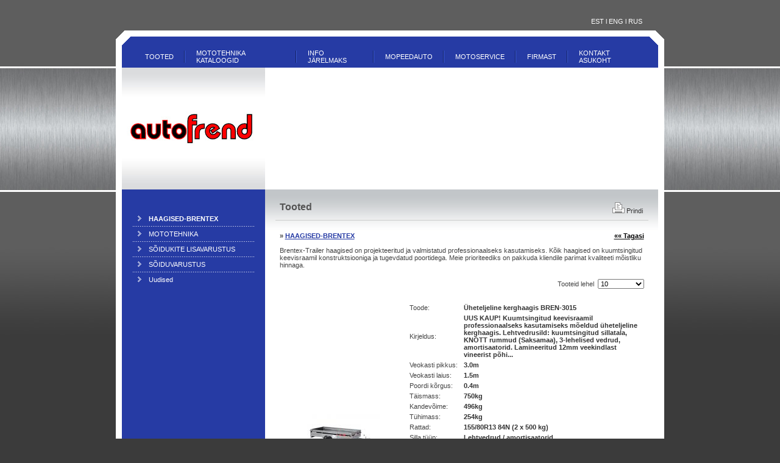

--- FILE ---
content_type: text/html; charset=ISO-8859-1
request_url: http://www.autofrend.ee/tooted/Brentex%20profihaagised,%20auto%20haagised,%20j%C3%A4relk%C3%A4ru
body_size: 5369
content:
        <html>
        <head>
        <title>HAAGISED-BRENTEX &raquo; Tooted &raquo; Autofrend OÜ</title>
        <meta http-equiv="Content-Type" content="text/html; charset=iso-8859-1">
<base href="//www.autofrend.ee/" /><meta name="Description" content="Autofrend OÜ" />
				<meta name="Keywords" content="Autofrend OÜ" />
				        <meta name="Author" content="HansaNet">
        <meta name="Keywords" content="">
		
        <link rel="stylesheet" href="style.css" type="text/css">
<style type="text/css">
img {border:0px;}
</style>
        <script language="JavaScript">
        		function aken(url,w,h){
        			var nam = url.substr(url.lastIndexOf("/") + 1);
        			nam = nam.substr(0, nam.indexOf("."));
        			nam = nam.replace(/\W+/g, '');
        			window.open(url, nam, 'scrollbars=no,status=no,resizable=no, width='+w+', height='+h+',screenX=10,screenY=10,top=10,left=10');
        		}
        		function aken2(url,w,h){
        			var nam = url.substr(url.lastIndexOf("/") + 1);
        			nam = nam.substr(0, nam.indexOf("."));
        			nam = nam.replace(/\W+/g, '');
        			window.open(url, nam ,'scrollbars=yes,status=no,resizable=no, width='+w+', height='+h+',screenX=10,screenY=10,top=10,left=10');
        		}
        //-->
        </script>
        <style type="text/css">
<!--
.style10 {font-weight: bold}
.style13 {font-weight: bold}
.style17 {font-weight: bold}
-->
        </style><style type="text/css">
<!--
body {
	margin-left: 0px;
	margin-top: 0px;
	margin-right: 0px;
	margin-bottom: 0px;
	background: url(img/taust.jpg) #3b3b3b repeat-x 0px 0px;
}
-->
</style>
<script src="Scripts/AC_RunActiveContent.js" type="text/javascript"></script>
        </head>
      <body>
<table width="900" border="0" align="center" cellpadding="0" cellspacing="0">
  
  <tr>
    <td height="50" valign="bottom"><table width="845" border="0" align="center" cellpadding="9" cellspacing="0">
      <tr>
        <td class="valge"><div align="right"><a class="valge" href="/index.php?page=58">EST</a> l <a class="valge" href="/ENG">ENG</a> l <a class="valge" href="/index.php?page=74">RUS</a></div></td>
        </tr>
    </table>
   </td>
  </tr>
  <tr>
    <td><img src="img/top.gif" alt="Web2" width="900" height="25" /></td>
  </tr>
  
  <tr>
    <td bgcolor="#FFFFFF"><table width="880" border="0" align="center" cellpadding="0" cellspacing="0">
      <tr>
        <td height="36" background="img/menu_bg.jpg"><table width="92%" border="0" align="center" cellpadding="0" cellspacing="0">
          <tr>
            <td><table border="0" cellspacing="0" cellpadding="2">
              <tr>
                		<td><a href="/tooted" class="topmenu">Tooted</a></td>						<td width="29"><div align="center"><img src="img/menu.gif" alt="Web2" width="2" height="20"></div></td>
						<td><a href="/index.php?page=110" class="topmenu">MOTOTEHNIKA KATALOOGID</a></td>						<td width="29"><div align="center"><img src="img/menu.gif" alt="Web2" width="2" height="20"></div></td>
						<td><a href="/J&Auml;RELMAKS, UNO,LHV,SAARE KALUR, LAENUGA OST" class="topmenu">INFO        JÄRELMAKS</a></td>						<td width="29"><div align="center"><img src="img/menu.gif" alt="Web2" width="2" height="20"></div></td>
						<td><a href="/MOPEEDAUTO, MICROCAR, MGO, DUE" class="topmenu">MOPEEDAUTO</a></td>						<td width="29"><div align="center"><img src="img/menu.gif" alt="Web2" width="2" height="20"></div></td>
						<td><a href="/index.php?page=90" class="topmenu">Motoservice</a></td>						<td width="29"><div align="center"><img src="img/menu.gif" alt="Web2" width="2" height="20"></div></td>
						<td><a href="/index.php?page=64" class="topmenu">Firmast</a></td>						<td width="29"><div align="center"><img src="img/menu.gif" alt="Web2" width="2" height="20"></div></td>
						<td><a href="/index.php?page=85" class="topmenu">Kontakt ASUKOHT</a></td>			 </tr>
            </table></td>
          </tr>
        </table></td>
      </tr>
		      <tr>
        <td><table width="880" border="0" cellspacing="0" cellpadding="0">
          <tr>
            <td width="235"><img src="img/logo.jpg" alt="Web2" width="235" height="200" /></td>
            <td width="645"><script type="text/javascript">
AC_FL_RunContent( 'codebase','http://download.macromedia.com/pub/shockwave/cabs/flash/swflash.cab#version=9,0,28,0','width','645','height','200','title','Web2','src','img/flash','quality','high','pluginspage','http://www.adobe.com/shockwave/download/download.cgi?P1_Prod_Version=ShockwaveFlash','movie','img/flash' ); //end AC code
</script><noscript><object classid="clsid:D27CDB6E-AE6D-11cf-96B8-444553540000" codebase="http://download.macromedia.com/pub/shockwave/cabs/flash/swflash.cab#version=9,0,28,0" width="645" height="200" title="Web2">
              <param name="movie" value="img/flash.swf">
              <param name="quality" value="high">
              <embed src="img/flash.swf" quality="high" pluginspage="http://www.adobe.com/shockwave/download/download.cgi?P1_Prod_Version=ShockwaveFlash" type="application/x-shockwave-flash" width="645" height="200"></embed>
            </object></noscript></td>
          </tr>
        </table></td>
      </tr>
      
      <tr>
        <td><table width="880" border="0" cellspacing="0" cellpadding="0">
          <tr>
            <td width="235" valign="top" background="img/almmenu.gif"><table width="100%" border="0" cellspacing="0" cellpadding="0">
                            <tr>
                <td height="25">&nbsp;</td>
              </tr>
			  
              <tr>
                <td>		<br>
                  <table width="200" border="0" align="center" cellpadding="1" cellspacing="0">
                 
		<tr>
                    <td><table width="100%" border="0" cellspacing="0" cellpadding="4">
                      <tr>
                        <td width="11%"><img src="img/pointer1.gif" alt="Web2" width="14" height="11"></td>
                        <td width="89%"><a href="/tooted/Brentex profihaagised, auto haagised, j&auml;relk&auml;ru" class="menu1"><b>HAAGISED-BRENTEX</b></a></td>
                      </tr>
                    </table></td>
                  </tr>
         
			<tr>
                    <td><img src="img/punktiir.gif" alt="Web2" width="199" height="1"></td>
                  </tr><tr>
                    <td><table width="100%" border="0" cellspacing="0" cellpadding="4">
                      <tr>
                        <td width="11%"><img src="img/pointer1.gif" alt="Web2" width="14" height="11"></td>
                        <td width="89%"><a href="/index.php?group_id=16&page=68" class="menu1">MOTOTEHNIKA</a></td>
                      </tr>
                    </table></td>
                  </tr>
         
			<tr>
                    <td><img src="img/punktiir.gif" alt="Web2" width="199" height="1"></td>
                  </tr><tr>
                    <td><table width="100%" border="0" cellspacing="0" cellpadding="4">
                      <tr>
                        <td width="11%"><img src="img/pointer1.gif" alt="Web2" width="14" height="11"></td>
                        <td width="89%"><a href="/index.php?group_id=13&page=68" class="menu1">SÕIDUKITE LISAVARUSTUS</a></td>
                      </tr>
                    </table></td>
                  </tr>
         
			<tr>
                    <td><img src="img/punktiir.gif" alt="Web2" width="199" height="1"></td>
                  </tr><tr>
                    <td><table width="100%" border="0" cellspacing="0" cellpadding="4">
                      <tr>
                        <td width="11%"><img src="img/pointer1.gif" alt="Web2" width="14" height="11"></td>
                        <td width="89%"><a href="/index.php?group_id=101&page=68" class="menu1">SÕIDUVARUSTUS</a></td>
                      </tr>
                    </table></td>
                  </tr>
         
			 </table>                  <table width="200" border="0" align="center" cellpadding="1" cellspacing="0">
                 
		<tr>
                    <td><img src="img/punktiir.gif" alt="Web2" width="199" height="1"></td>
                  </tr><tr>
                    <td><table width="100%" border="0" cellspacing="0" cellpadding="4">
                      <tr>
                        <td width="11%"><img src="img/pointer1.gif" alt="Web2" width="14" height="11"></td>
                        <td width="89%"><a href="/autofrend,uudised,aku,mopeedauto,j&auml;relmaks,saarekalur,swedbank,metsaveok&auml;ru,atv,roller,mopeed,kasutatudtehnika,hiina,aprilia,unoj&auml;relmaks,rehvid,kampaania,cfmoto,s&otilde;iduriided,kiiver,krossikas,varuosad,tellimine" class="menu1">Uudised</a></td>
                      </tr>
                    </table></td>
                  </tr>
         
			 </table>				  </td>
              </tr>
            </table>
             
              <table width="200" border="0" align="center" cellpadding="0" cellspacing="0">
                <tr>
                  <td><div align="center" style="width:180px;overflow-x:hidden;"></div><br /></td>
                </tr>
              </table></td>
            <td width="645" valign="top" class="body"><table width="612" border="0" align="center" cellpadding="0" cellspacing="0">
              <tr>
                <td>&nbsp;</td>
              </tr>
              <tr>
                <td class="line"><table width="100%" border="0" cellspacing="0" cellpadding="7">
                  <tr>
                    <td><h1>Tooted</h1></td>
                    <td><table border="0" align="right" cellpadding="2" cellspacing="0">
                      <tr>
                        <td><a href="/index.php?alias=tooted%252FBrentex%2Bprofihaagised%252C%2Bauto%2Bhaagised%252C%2Bj%25C3%25A4relk%25C3%25A4ru&page=68&group_id=21&%252Ftooted%252FBrentex%2Bprofihaagised%252C%2Bauto%2Bhaagised%252C%2Bj%25C3%25A4relk%25C3%25A4ru=&print=1&action=tooted%252FBrentex%2Bprofihaagised%252C%2Bauto%2Bhaagised%252C%2Bj%25C3%25A4relk%25C3%25A4ru" class="links"><img src="img/icon_print.gif" alt="Print" width="20" height="18" border="0" /> Prindi</a></td>
                                              </tr>
                    </table></td>
                  </tr>
                </table></td>
              </tr>
              <tr>
                <td><table width="100%" border="0" cellspacing="0" cellpadding="7">
                  <tr>
                    <td>			<table width="100%" border="0" cellspacing="0" cellpadding="0">
              <tr>
                <td colspan="2" align="left" valign="middle">&nbsp;</td>
              </tr>
              <tr>
                <td align="left" valign="middle"><strong>&raquo; <a href="/tooted/Brentex profihaagised, auto haagised, j&auml;relk&auml;ru">HAAGISED-BRENTEX</a></strong></td>
                <td align="right" valign="middle"><a style="color:#000000; font-weight:bold;" href="javascript:history.go(-1)">&laquo;&laquo;
                      Tagasi                </a></td>
              </tr>
              <tr>
                <td colspan="2" align="left" valign="middle">&nbsp;</td>
              </tr>
            </table>
					<table width="100%" border="0" align="center" cellpadding="4" cellspacing="0">
		</table>
					Brentex-Trailer haagised on projekteeritud ja valmistatud professionaalseks kasutamiseks. Kõik haagised on kuumtsingitud keevisraamil konstruktsiooniga ja tugevdatud poortidega. Meie prioriteediks on pakkuda kliendile parimat kvaliteeti mõistliku hinnaga.			<table width="100%" border="0" cellpadding="4" cellspacing="0">
						</table>
		</p>
				<table border="0" cellspacing="0" cellpadding="0" width="100%">
			<tr><td height="6"></td></tr>
		</table>
					      <table border="0" cellspacing="0" width="100%" cellpadding="0" style="margin-bottom:10px;">
        <tr>
          						<td nowrap=1 align=right>Tooteid lehel&nbsp;&nbsp;<select style="font-size:11px;width:auto;" onchange="location.replace('/index.php?alias=tooted%2FBrentex+profihaagised%2C+auto+haagised%2C+j%C3%A4relk%C3%A4ru&page=68&group_id=21&%2Ftooted%2FBrentex+profihaagised%2C+auto+haagised%2C+j%C3%A4relk%C3%A4ru=&k='+this.value)">
				<option value="10">10</option>
				<option value="20" >20</option>
				<option value="50" >50</option>
				<option value="all" >Kõik tooted</option>
			</select></td>          </tr>
        </table>
        <br>                <table width="100%" border="0" cellspacing="0" cellpadding="0">
                    <tr valign="top">
                      </td>
                      <td width="35%" valign="middle"><div align="center">
							 <a href="/tooted/Brentex profihaagised, auto haagised, j&auml;relk&auml;ru/&Uuml;heteljeline kerghaagis BREN-3015-1, Kuumtsingitud keevisraamil professionaalseks kasutamiseks m&otilde;eldud &uuml;heteljeline kerghaagis."><img src="public/product/small/Metall_BREN-3015-1-750_uuendatud%281717152445%29.jpg" border="0"></a><br>							 </div>
                      </td>
                      <td width="65%">
		                <table width="100%" border="0" cellspacing="1" cellpadding="2">
							                           <tr  class=toode3>
                            <td width="23%">Toode:</td>
                            <td  class=toode2><a class=menu2>Üheteljeline kerghaagis BREN-3015                            &nbsp;</a></td>
                          </tr>
							                           <tr  class="toode3">
                            <td width="23%">Kirjeldus:</td>
                            <td  class=toode2><a class=menu2>UUS KAUP! Kuumtsingitud keevisraamil professionaalseks kasutamiseks mõeldud üheteljeline kerghaagis. Lehtvedrusild: kuumtsingitud sillatala, KNOTT rummud (Saksamaa), 3-lehelised vedrud, amortisaatorid. Lamineeritud 12mm veekindlast vineerist põhi...                            &nbsp;</a></td>
                          </tr>
							 

                          <tr  class="toode3">
                            <td width="23%">Veokasti pikkus:</td>
                            <td  class="toode2"><a class=menu2>3.0m                            &nbsp;</a></td>
                          </tr>
                 						                          <tr  class="toode3">
                            <td width="23%">Veokasti laius:</td>
                            <td  class="toode2"><a class=menu2>1.5m                            &nbsp;</a></td>
                          </tr>
                 						                          <tr  class="toode3">
                            <td width="23%">Poordi kõrgus:</td>
                            <td  class="toode2"><a class=menu2>0.4m                            &nbsp;</a></td>
                          </tr>
                 						                          <tr  class="toode3">
                            <td width="23%">Täismass:</td>
                            <td  class="toode2"><a class=menu2>750kg                            &nbsp;</a></td>
                          </tr>
                 						                          <tr  class="toode3">
                            <td width="23%">Kandevõime:</td>
                            <td  class="toode2"><a class=menu2>496kg                            &nbsp;</a></td>
                          </tr>
                 						                          <tr  class="toode3">
                            <td width="23%">Tühimass:</td>
                            <td  class="toode2"><a class=menu2>254kg                            &nbsp;</a></td>
                          </tr>
                 						                          <tr  class="toode3">
                            <td width="23%">Rattad:</td>
                            <td  class="toode2"><a class=menu2>155/80R13 84N (2 x 500 kg)                            &nbsp;</a></td>
                          </tr>
                 						                          <tr  class="toode3">
                            <td width="23%">Silla tüüp:</td>
                            <td  class="toode2"><a class=menu2>Lehtvedrud / amortisaatorid                            &nbsp;</a></td>
                          </tr>
                 						                          <tr  class="toode3">
                            <td width="23%">Laoseis:</td>
                            <td  class="toode2"><a class=menu2>HAAGIS ON KOHAPEAL OLEMAS!                            &nbsp;</a></td>
                          </tr>
                 						                          <tr  class="toode3">
                            <td width="23%">Liising:</td>
                            <td  class="toode2"><a class=menu2>Tutvu teenuse tingimustega kaupmehe klienditeenindaja juures, vajadusel konsulteeri asjatundjaga                            &nbsp;</a></td>
                          </tr>
                 						                          <tr  class="toode3">
                            <td width="23%">HInd:</td>
                            <td  class="toode2"><a class=menu2>1560                            &nbsp;</a></td>
                          </tr>
                 						                          <tr  class="toode3">
                            <td width="23%">SoodushInd:</td>
                            <td  class="toode2"><a class=menu2>1480                            &nbsp;</a></td>
                          </tr>
                 						                          <tr  class="toode3">
                            <td width="23%">Haagisega kokku sobiv lisavarustus:</td>
                            <td  class="toode2"><a class=menu2><a target='_blank' href="https://brentex.ee/haagis/kerghaagis-bren-3015n">https://brentex.ee/haagis/kerghaagis-bren-3015n</a>                            &nbsp;</a></td>
                          </tr>
                 						                          <tr  class="toode3">
                            <td width="23%">Kallutatav:</td>
                            <td  class="toode2"><a class=menu2>JAH                            &nbsp;</a></td>
                          </tr>
                 						                          <tr  class="toode3">
                            <td width="23%">Haagise pikkus:</td>
                            <td  class="toode2"><a class=menu2>3.0                            &nbsp;</a></td>
                          </tr>
                 						                          <tr  class="toode3">
                            <td width="23%">Haagise laius:</td>
                            <td  class="toode2"><a class=menu2>1.5                            &nbsp;</a></td>
                          </tr>
                 						                          <tr  class=toode3>
                            <td colspan="2"><a class=menu2 href="/tooted/Brentex profihaagised, auto haagised, j&auml;relk&auml;ru/&Uuml;heteljeline kerghaagis BREN-3015-1, Kuumtsingitud keevisraamil professionaalseks kasutamiseks m&otilde;eldud &uuml;heteljeline kerghaagis."><b>Uuri lähemalt...</b></a></td>
									                           </tr>
								                        </table>
                    </tr>
               </table>
					<br>
				                <table width="100%" border="0" cellspacing="0" cellpadding="0">
                    <tr valign="top">
                      </td>
                      <td width="35%" valign="middle"><div align="center">
							 <a href="/tooted/Brentex profihaagised, auto haagised, j&auml;relk&auml;ru/BREN-3015-1 komplekt plastikkaanega ja tugirattaga (ERIHIND) KEEVISRAAMIL HAAGISED BRENTEX"><img src="public/product/small/Metall_BREN-3015-1-750-KMPL_HALL_uuendatud%281717157081%29.jpg" border="0"></a><br>							 </div>
                      </td>
                      <td width="65%">
		                <table width="100%" border="0" cellspacing="1" cellpadding="2">
							                           <tr  class=toode3>
                            <td width="23%">Toode:</td>
                            <td  class=toode2><a class=menu2>Üheteljeline kerghaagis BREN-3015-1 komplekt halli plastkaanega ja tugirattaga (ERIHIND)                            &nbsp;</a></td>
                          </tr>
							 

                          <tr  class="toode3">
                            <td width="23%">Veokasti pikkus:</td>
                            <td  class="toode2"><a class=menu2>3.0m                            &nbsp;</a></td>
                          </tr>
                 						                          <tr  class="toode3">
                            <td width="23%">Veokasti laius:</td>
                            <td  class="toode2"><a class=menu2>1.5m                            &nbsp;</a></td>
                          </tr>
                 						                          <tr  class="toode3">
                            <td width="23%">Poordi kõrgus:</td>
                            <td  class="toode2"><a class=menu2>0,4m                            &nbsp;</a></td>
                          </tr>
                 						                          <tr  class="toode3">
                            <td width="23%">Kandevõime:</td>
                            <td  class="toode2"><a class=menu2>510kg                            &nbsp;</a></td>
                          </tr>
                 						                          <tr  class="toode3">
                            <td width="23%">Tühimass:</td>
                            <td  class="toode2"><a class=menu2>254kg                            &nbsp;</a></td>
                          </tr>
                 						                          <tr  class="toode3">
                            <td width="23%">Rattad:</td>
                            <td  class="toode2"><a class=menu2>155/80R13 84N (2 x 500 kg)                            &nbsp;</a></td>
                          </tr>
                 						                          <tr  class="toode3">
                            <td width="23%">Silla tüüp:</td>
                            <td  class="toode2"><a class=menu2>Lehtvedrud / amortisaatorid                            &nbsp;</a></td>
                          </tr>
                 						                          <tr  class="toode3">
                            <td width="23%">Laoseis:</td>
                            <td  class="toode2"><a class=menu2>HAAGIS ON KOHAPEAL OLEMAS!                            &nbsp;</a></td>
                          </tr>
                 						                          <tr  class="toode3">
                            <td width="23%">Liising:</td>
                            <td  class="toode2"><a class=menu2>Tutvu teenuse tingimustega kaupmehe klienditeenindaja juures, vajadusel konsulteeri asjatundjaga.                              &nbsp;</a></td>
                          </tr>
                 						                          <tr  class="toode3">
                            <td width="23%">HInd:</td>
                            <td  class="toode2"><a class=menu2>2359                            &nbsp;</a></td>
                          </tr>
                 						                          <tr  class="toode3">
                            <td width="23%">SoodushInd:</td>
                            <td  class="toode2"><a class=menu2>2100                            &nbsp;</a></td>
                          </tr>
                 						                          <tr  class="toode3">
                            <td width="23%">Haagisega kokku sobiv lisavarustus:</td>
                            <td  class="toode2"><a class=menu2><a target='_blank' href="https://brentex.ee/haagis/kerghaagis-bren-3015n-halli-plastkaanega">https://brentex.ee/haagis/kerghaagis-bren-3015n-halli-plastkaanega</a>                            &nbsp;</a></td>
                          </tr>
                 						                          <tr  class="toode3">
                            <td width="23%">LHV Järelmaks:</td>
                            <td  class="toode2"><a class=menu2>JAH                            &nbsp;</a></td>
                          </tr>
                 						                          <tr  class="toode3">
                            <td width="23%">Kallutatav:</td>
                            <td  class="toode2"><a class=menu2>JAH                            &nbsp;</a></td>
                          </tr>
                 						                          <tr  class=toode3>
                            <td colspan="2"><a class=menu2 href="/tooted/Brentex profihaagised, auto haagised, j&auml;relk&auml;ru/BREN-3015-1 komplekt plastikkaanega ja tugirattaga (ERIHIND) KEEVISRAAMIL HAAGISED BRENTEX"><b>Uuri lähemalt...</b></a></td>
									                           </tr>
								                        </table>
                    </tr>
               </table>
					<br>
				                <table width="100%" border="0" cellspacing="0" cellpadding="0">
                    <tr valign="top">
                      </td>
                      <td width="35%" valign="middle"><div align="center">
							 <a href="/tooted/Brentex profihaagised, auto haagised, j&auml;relk&auml;ru/&Uuml;heteljeline kerghaagis BREN-275H, brentex haagised, 2715"><img src="public/product/small/Metall_BREN-3015-1-750_uuendatud%281717152445%29.jpg" border="0"></a><br>							 </div>
                      </td>
                      <td width="65%">
		                <table width="100%" border="0" cellspacing="1" cellpadding="2">
							                           <tr  class=toode3>
                            <td width="23%">Toode:</td>
                            <td  class=toode2><a class=menu2>Üheteljeline kerghaagis BREN-2715                            &nbsp;</a></td>
                          </tr>
							                           <tr  class="toode3">
                            <td width="23%">Kirjeldus:</td>
                            <td  class=toode2><a class=menu2>Üheteljeline kuumtsingitud keevisraamil professionaalseks kasutamiseks mõeldud kerghaagis, lehtvedrusild 1000kg, 2x 3 lehelised vedrud, 2x amortisaatorid, lamineeritud 12mm veekindlast vineerist põhi, eemaldatavad (tugevdatud) otsaported, Aspöck elektrisü                            &nbsp;</a></td>
                          </tr>
							 

                          <tr  class="toode3">
                            <td width="23%">Veokasti pikkus:</td>
                            <td  class="toode2"><a class=menu2>2,75 m                            &nbsp;</a></td>
                          </tr>
                 						                          <tr  class="toode3">
                            <td width="23%">Veokasti laius:</td>
                            <td  class="toode2"><a class=menu2>1,5 m                            &nbsp;</a></td>
                          </tr>
                 						                          <tr  class="toode3">
                            <td width="23%">Poordi kõrgus:</td>
                            <td  class="toode2"><a class=menu2>0,4 m                            &nbsp;</a></td>
                          </tr>
                 						                          <tr  class="toode3">
                            <td width="23%">Täismass:</td>
                            <td  class="toode2"><a class=menu2>750 kg                            &nbsp;</a></td>
                          </tr>
                 						                          <tr  class="toode3">
                            <td width="23%">Kandevõime:</td>
                            <td  class="toode2"><a class=menu2>510 KG                            &nbsp;</a></td>
                          </tr>
                 						                          <tr  class="toode3">
                            <td width="23%">Tühimass:</td>
                            <td  class="toode2"><a class=menu2>240 kg                            &nbsp;</a></td>
                          </tr>
                 						                          <tr  class="toode3">
                            <td width="23%">Rattad:</td>
                            <td  class="toode2"><a class=menu2>155R13 84N (2 x 500 kg)                             &nbsp;</a></td>
                          </tr>
                 						                          <tr  class="toode3">
                            <td width="23%">Silla tüüp:</td>
                            <td  class="toode2"><a class=menu2>Lehtvedrud / amortisaatorid                             &nbsp;</a></td>
                          </tr>
                 						                          <tr  class="toode3">
                            <td width="23%">Laoseis:</td>
                            <td  class="toode2"><a class=menu2>HAAGIS ON KOHAPEAL OLEMAS!                            &nbsp;</a></td>
                          </tr>
                 						                          <tr  class="toode3">
                            <td width="23%">Liising:</td>
                            <td  class="toode2"><a class=menu2>Tutvu teenuse tingimustega kaupmehe klienditeenindaja juures, vajadusel konsulteeri asjatundjaga.                              &nbsp;</a></td>
                          </tr>
                 						                          <tr  class="toode3">
                            <td width="23%">HInd:</td>
                            <td  class="toode2"><a class=menu2>1450                            &nbsp;</a></td>
                          </tr>
                 						                          <tr  class="toode3">
                            <td width="23%">SoodushInd:</td>
                            <td  class="toode2"><a class=menu2>1390                            &nbsp;</a></td>
                          </tr>
                 						                          <tr  class="toode3">
                            <td width="23%">Haagisega kokku sobiv lisavarustus:</td>
                            <td  class="toode2"><a class=menu2><a target='_blank' href="https://brentex.ee/haagis/kerghaagis-bren-2715n">https://brentex.ee/haagis/kerghaagis-bren-2715n</a>                            &nbsp;</a></td>
                          </tr>
                 						                          <tr  class="toode3">
                            <td width="23%">Kallutatav:</td>
                            <td  class="toode2"><a class=menu2>JAH                            &nbsp;</a></td>
                          </tr>
                 						                          <tr  class=toode3>
                            <td colspan="2"><a class=menu2 href="/tooted/Brentex profihaagised, auto haagised, j&auml;relk&auml;ru/&Uuml;heteljeline kerghaagis BREN-275H, brentex haagised, 2715"><b>Uuri lähemalt...</b></a></td>
									                           </tr>
								                        </table>
                    </tr>
               </table>
					<br>
				                <table width="100%" border="0" cellspacing="0" cellpadding="0">
                    <tr valign="top">
                      </td>
                      <td width="35%" valign="middle"><div align="center">
							 <a href="/tooted/Brentex profihaagised, auto haagised, j&auml;relk&auml;ru/&Uuml;heteljeline kerghaagis BREN-3215 , BRENTEX"><img src="public/product/small/Metall_BREN-3015-1-750_uuendatud%281717152445%29.jpg" border="0"></a><br>							 </div>
                      </td>
                      <td width="65%">
		                <table width="100%" border="0" cellspacing="1" cellpadding="2">
							                           <tr  class=toode3>
                            <td width="23%">Toode:</td>
                            <td  class=toode2><a class=menu2>Üheteljeline kerghaagis BREN-3315N                            &nbsp;</a></td>
                          </tr>
							                           <tr  class="toode3">
                            <td width="23%">Kirjeldus:</td>
                            <td  class=toode2><a class=menu2>BREN-3215 on kuumtsingitud täiskeevisraamil, mis valmistatud tugevast S355 terasest. Haagise keevisraam ja tiisel on valmistatud 3mm paksusest terasest. Küljeported on tugevdatud nelikanttoruga, mis koos keevisraamiga loovad ülekoormusele ja paindele vast                            &nbsp;</a></td>
                          </tr>
							 

                          <tr  class="toode3">
                            <td width="23%">Poordi kõrgus:</td>
                            <td  class="toode2"><a class=menu2>0,40m                            &nbsp;</a></td>
                          </tr>
                 						                          <tr  class="toode3">
                            <td width="23%">Täismass:</td>
                            <td  class="toode2"><a class=menu2>750kg                            &nbsp;</a></td>
                          </tr>
                 						                          <tr  class="toode3">
                            <td width="23%">Kandevõime:</td>
                            <td  class="toode2"><a class=menu2>488kg                            &nbsp;</a></td>
                          </tr>
                 						                          <tr  class="toode3">
                            <td width="23%">Tühimass:</td>
                            <td  class="toode2"><a class=menu2>262kg                            &nbsp;</a></td>
                          </tr>
                 						                          <tr  class="toode3">
                            <td width="23%">Rattad:</td>
                            <td  class="toode2"><a class=menu2>155/80R13 84N (2 x 500 kg)                            &nbsp;</a></td>
                          </tr>
                 						                          <tr  class="toode3">
                            <td width="23%">Silla tüüp:</td>
                            <td  class="toode2"><a class=menu2>Lehtvedrud / amortisaatorid                            &nbsp;</a></td>
                          </tr>
                 						                          <tr  class="toode3">
                            <td width="23%">Laoseis:</td>
                            <td  class="toode2"><a class=menu2>MÜÜDUD! HAAGISE SAADAVUS JA TARNEAEG KOKKULEPPEL!                            &nbsp;</a></td>
                          </tr>
                 						                          <tr  class="toode3">
                            <td width="23%">Liising:</td>
                            <td  class="toode2"><a class=menu2>Teenust pakub LHV, BIGBANK Järelmaks ja AS Saare Kalur. Tutvu teenuse tingimustega kaupmehe klienditeenindaja juures, vajadusel konsulteeri asjatundjaga.                              &nbsp;</a></td>
                          </tr>
                 						                          <tr  class="toode3">
                            <td width="23%">HInd:</td>
                            <td  class="toode2"><a class=menu2>1645                            &nbsp;</a></td>
                          </tr>
                 						                          <tr  class="toode3">
                            <td width="23%">SoodushInd:</td>
                            <td  class="toode2"><a class=menu2>1550                            &nbsp;</a></td>
                          </tr>
                 						                          <tr  class="toode3">
                            <td width="23%">Haagisega kokku sobiv lisavarustus:</td>
                            <td  class="toode2"><a class=menu2><a target='_blank' href="https://brentex.ee/haagis/kerghaagis-bren-3315n">https://brentex.ee/haagis/kerghaagis-bren-3315n</a>                            &nbsp;</a></td>
                          </tr>
                 						                          <tr  class="toode3">
                            <td width="23%">Kallutatav:</td>
                            <td  class="toode2"><a class=menu2>JAH                            &nbsp;</a></td>
                          </tr>
                 						                          <tr  class="toode3">
                            <td width="23%">Haagise pikkus:</td>
                            <td  class="toode2"><a class=menu2>3,25m                            &nbsp;</a></td>
                          </tr>
                 						                          <tr  class="toode3">
                            <td width="23%">Haagise laius:</td>
                            <td  class="toode2"><a class=menu2>1,50m                            &nbsp;</a></td>
                          </tr>
                 						                          <tr  class=toode3>
                            <td colspan="2"><a class=menu2 href="/tooted/Brentex profihaagised, auto haagised, j&auml;relk&auml;ru/&Uuml;heteljeline kerghaagis BREN-3215 , BRENTEX"><b>Uuri lähemalt...</b></a></td>
									                           </tr>
								                        </table>
                    </tr>
               </table>
					<br>
				                <table width="100%" border="0" cellspacing="0" cellpadding="0">
                    <tr valign="top">
                      </td>
                      <td width="35%" valign="middle"><div align="center">
							 <a href="/tooted/Brentex profihaagised, auto haagised, j&auml;relk&auml;ru/Kaheteljeline kerghaagis BREN-4002H, brentex haagised"><img src="public/product/small/4015-2_eestvaade%281729249376%29.jpg" border="0"></a><br>							 </div>
                      </td>
                      <td width="65%">
		                <table width="100%" border="0" cellspacing="1" cellpadding="2">
							                           <tr  class=toode3>
                            <td width="23%">Toode:</td>
                            <td  class=toode2><a class=menu2>Kaheteljeline kerghaagis BREN-4015-2                            &nbsp;</a></td>
                          </tr>
							                           <tr  class="toode3">
                            <td width="23%">Kirjeldus:</td>
                            <td  class=toode2><a class=menu2>Kaheteljeline kuumtsingitud keevisraamil professionaalseks kasutamiseks mõeldud kerghaagis, 2x lehtvedrusild 1000kg, 4x 3 lehelised vedrud 375kg, 4x amortisaatorid, lamineeritud 12mm veekindlast vineerist põhi, eemaldatavad (tugevdatud) otsaported, Aspöck                            &nbsp;</a></td>
                          </tr>
							 

                          <tr  class="toode3">
                            <td width="23%">Veokasti pikkus:</td>
                            <td  class="toode2"><a class=menu2>4,0 m                            &nbsp;</a></td>
                          </tr>
                 						                          <tr  class="toode3">
                            <td width="23%">Veokasti laius:</td>
                            <td  class="toode2"><a class=menu2>1,5 m                            &nbsp;</a></td>
                          </tr>
                 						                          <tr  class="toode3">
                            <td width="23%">Poordi kõrgus:</td>
                            <td  class="toode2"><a class=menu2>0,4 m                            &nbsp;</a></td>
                          </tr>
                 						                          <tr  class="toode3">
                            <td width="23%">Täismass:</td>
                            <td  class="toode2"><a class=menu2>750 kg                            &nbsp;</a></td>
                          </tr>
                 						                          <tr  class="toode3">
                            <td width="23%">Kandevõime:</td>
                            <td  class="toode2"><a class=menu2>403 kg                            &nbsp;</a></td>
                          </tr>
                 						                          <tr  class="toode3">
                            <td width="23%">Tühimass:</td>
                            <td  class="toode2"><a class=menu2>347 kg                            &nbsp;</a></td>
                          </tr>
                 						                          <tr  class="toode3">
                            <td width="23%">Rattad:</td>
                            <td  class="toode2"><a class=menu2>155R13 84N (4 x 500 kg)                             &nbsp;</a></td>
                          </tr>
                 						                          <tr  class="toode3">
                            <td width="23%">Silla tüüp:</td>
                            <td  class="toode2"><a class=menu2>Lehtvedrud / amortisaatorid                             &nbsp;</a></td>
                          </tr>
                 						                          <tr  class="toode3">
                            <td width="23%">Laoseis:</td>
                            <td  class="toode2"><a class=menu2>HAAGIS ON TELLIMISEL. SAADAVUS JA TARNEAEG KOKKULEPPEL!                            &nbsp;</a></td>
                          </tr>
                 						                          <tr  class="toode3">
                            <td width="23%">Liising:</td>
                            <td  class="toode2"><a class=menu2>Tutvu teenuse tingimustega kaupmehe klienditeenindaja juures, vajadusel konsulteeri asjatundjaga.                              &nbsp;</a></td>
                          </tr>
                 						                          <tr  class="toode3">
                            <td width="23%">HInd:</td>
                            <td  class="toode2"><a class=menu2>2150                            &nbsp;</a></td>
                          </tr>
                 						                          <tr  class="toode3">
                            <td width="23%">Haagisega kokku sobiv lisavarustus:</td>
                            <td  class="toode2"><a class=menu2><a target='_blank' href="https://brentex.ee/haagis/kerghaagis-bren-4015-2n">https://brentex.ee/haagis/kerghaagis-bren-4015-2n</a>                            &nbsp;</a></td>
                          </tr>
                 						                          <tr  class="toode3">
                            <td width="23%">Kallutatav:</td>
                            <td  class="toode2"><a class=menu2>JAH                            &nbsp;</a></td>
                          </tr>
                 						                          <tr  class=toode3>
                            <td colspan="2"><a class=menu2 href="/tooted/Brentex profihaagised, auto haagised, j&auml;relk&auml;ru/Kaheteljeline kerghaagis BREN-4002H, brentex haagised"><b>Uuri lähemalt...</b></a></td>
									                           </tr>
								                        </table>
                    </tr>
               </table>
					<br>
				                <table width="100%" border="0" cellspacing="0" cellpadding="0">
                    <tr valign="top">
                      </td>
                      <td width="35%" valign="middle"><div align="center">
							 <a href="/tooted/Brentex profihaagised, auto haagised, j&auml;relk&auml;ru/Paadihaagis BREN-450B, Kuumtsingitud keevisraamil professionaalseks kasutamiseks m&otilde;eldud &uuml;heteljeline paadihaagis"><img src="public/product/small/DSC_2805.jpg" border="0"></a><br>							 </div>
                      </td>
                      <td width="65%">
		                <table width="100%" border="0" cellspacing="1" cellpadding="2">
							                           <tr  class=toode3>
                            <td width="23%">Toode:</td>
                            <td  class=toode2><a class=menu2> Paadihaagis BREN-450B                            &nbsp;</a></td>
                          </tr>
							                           <tr  class="toode3">
                            <td width="23%">Kirjeldus:</td>
                            <td  class=toode2><a class=menu2>UUS MUDEL! Kuumtsingitud keevisraamil professionaalseks kasutamiseks mõeldud üheteljeline paadihaagis.
– Lehtvedrusild amortisaatoritega: sillatala tehniline kandevõime 1350 kg
– AL-KO veekindlad rummud (Saksamaa)
– 3-lehelised vedrud, amortisaatorid
                            &nbsp;</a></td>
                          </tr>
							 

                          <tr  class="toode3">
                            <td width="23%">Täismass:</td>
                            <td  class="toode2"><a class=menu2>750kg                            &nbsp;</a></td>
                          </tr>
                 						                          <tr  class="toode3">
                            <td width="23%">Kandevõime:</td>
                            <td  class="toode2"><a class=menu2>598 kg                            &nbsp;</a></td>
                          </tr>
                 						                          <tr  class="toode3">
                            <td width="23%">Tühimass:</td>
                            <td  class="toode2"><a class=menu2>152kg                            &nbsp;</a></td>
                          </tr>
                 						                          <tr  class="toode3">
                            <td width="23%">Rattad:</td>
                            <td  class="toode2"><a class=menu2>155/80R13 84N (2 x 500 kg)                            &nbsp;</a></td>
                          </tr>
                 						                          <tr  class="toode3">
                            <td width="23%">Silla tüüp:</td>
                            <td  class="toode2"><a class=menu2>Lehtvedrud / amortisaatorid                            &nbsp;</a></td>
                          </tr>
                 						                          <tr  class="toode3">
                            <td width="23%">Laoseis:</td>
                            <td  class="toode2"><a class=menu2>PAADIHAAGIS ON TELLIMISEL. TARNEAEG KOKKULEPPEL!                            &nbsp;</a></td>
                          </tr>
                 						                          <tr  class="toode3">
                            <td width="23%">Liising:</td>
                            <td  class="toode2"><a class=menu2>Tutvu teenuse tingimustega kaupmehe klienditeenindaja juures, vajadusel konsulteeri asjatundjaga.                              &nbsp;</a></td>
                          </tr>
                 						                          <tr  class="toode3">
                            <td width="23%">HInd:</td>
                            <td  class="toode2"><a class=menu2>999                            &nbsp;</a></td>
                          </tr>
                 						                          <tr  class="toode3">
                            <td width="23%">SoodushInd:</td>
                            <td  class="toode2"><a class=menu2>930                            &nbsp;</a></td>
                          </tr>
                 						                          <tr  class="toode3">
                            <td width="23%">Haagisega kokku sobiv lisavarustus:</td>
                            <td  class="toode2"><a class=menu2><a target='_blank' href="https://brentex.ee/haagis/paadihaagis-bren-450b">https://brentex.ee/haagis/paadihaagis-bren-450b</a>                            &nbsp;</a></td>
                          </tr>
                 						                          <tr  class="toode3">
                            <td width="23%">Haagise pikkus:</td>
                            <td  class="toode2"><a class=menu2>4.65 meetrit                            &nbsp;</a></td>
                          </tr>
                 						                          <tr  class="toode3">
                            <td width="23%">Haagise laius:</td>
                            <td  class="toode2"><a class=menu2>1.6 meetrit                            &nbsp;</a></td>
                          </tr>
                 						                          <tr  class=toode3>
                            <td colspan="2"><a class=menu2 href="/tooted/Brentex profihaagised, auto haagised, j&auml;relk&auml;ru/Paadihaagis BREN-450B, Kuumtsingitud keevisraamil professionaalseks kasutamiseks m&otilde;eldud &uuml;heteljeline paadihaagis"><b>Uuri lähemalt...</b></a></td>
									                           </tr>
								                        </table>
                    </tr>
               </table>
					<br>
				                <table width="100%" border="0" cellspacing="0" cellpadding="0">
                    <tr valign="top">
                      </td>
                      <td width="35%" valign="middle"><div align="center">
							 <a href="/tooted/Brentex profihaagised, auto haagised, j&auml;relk&auml;ru/Paadihaagis BREN-500B, BRENTEX T&Auml;ISKEEVISRAAMIL HAAGISED"><img src="public/product/small/BREN-500B.jpg" border="0"></a><br>							 </div>
                      </td>
                      <td width="65%">
		                <table width="100%" border="0" cellspacing="1" cellpadding="2">
							                           <tr  class=toode3>
                            <td width="23%">Toode:</td>
                            <td  class=toode2><a class=menu2>Paadihaagis BREN-500B                            &nbsp;</a></td>
                          </tr>
							                           <tr  class="toode3">
                            <td width="23%">Kirjeldus:</td>
                            <td  class=toode2><a class=menu2>BREN-500B paadihaagis on kuumtsingitud täiskeevisraamil, mis valmistatud tugevast S355 terasest. Haagise keevisraam ja tiisel on valmistatud 3mm paksusest terasest.                            &nbsp;</a></td>
                          </tr>
							 

                          <tr  class="toode3">
                            <td width="23%">Täismass:</td>
                            <td  class="toode2"><a class=menu2>750kg                            &nbsp;</a></td>
                          </tr>
                 						                          <tr  class="toode3">
                            <td width="23%">Kandevõime:</td>
                            <td  class="toode2"><a class=menu2>585kg                            &nbsp;</a></td>
                          </tr>
                 						                          <tr  class="toode3">
                            <td width="23%">Tühimass:</td>
                            <td  class="toode2"><a class=menu2>165kg                            &nbsp;</a></td>
                          </tr>
                 						                          <tr  class="toode3">
                            <td width="23%">Laoseis:</td>
                            <td  class="toode2"><a class=menu2>PAADIHAAGIS ON TELLIMISEL. TARNEAEG KOKKULEPPEL!                            &nbsp;</a></td>
                          </tr>
                 						                          <tr  class="toode3">
                            <td width="23%">Liising:</td>
                            <td  class="toode2"><a class=menu2> Tutvu teenuse tingimustega kaupmehe klienditeenindaja juures, vajadusel konsulteeri asjatundjaga.                              &nbsp;</a></td>
                          </tr>
                 						                          <tr  class="toode3">
                            <td width="23%">HInd:</td>
                            <td  class="toode2"><a class=menu2>1090                            &nbsp;</a></td>
                          </tr>
                 						                          <tr  class="toode3">
                            <td width="23%">Haagisega kokku sobiv lisavarustus:</td>
                            <td  class="toode2"><a class=menu2><a target='_blank' href="https://brentex.ee/haagis/paadihaagis-bren-500b">https://brentex.ee/haagis/paadihaagis-bren-500b</a>                            &nbsp;</a></td>
                          </tr>
                 						                          <tr  class="toode3">
                            <td width="23%">LHV Järelmaks:</td>
                            <td  class="toode2"><a class=menu2>JAH                            &nbsp;</a></td>
                          </tr>
                 						                          <tr  class="toode3">
                            <td width="23%">Haagise pikkus:</td>
                            <td  class="toode2"><a class=menu2>5,08                            &nbsp;</a></td>
                          </tr>
                 						                          <tr  class="toode3">
                            <td width="23%">Haagise laius:</td>
                            <td  class="toode2"><a class=menu2>1,9m                            &nbsp;</a></td>
                          </tr>
                 						                          <tr  class="toode3">
                            <td width="23%">Sobib paadile pikkusega:</td>
                            <td  class="toode2"><a class=menu2>KUNI 4,8M                            &nbsp;</a></td>
                          </tr>
                 						                          <tr  class=toode3>
                            <td colspan="2"><a class=menu2 href="/tooted/Brentex profihaagised, auto haagised, j&auml;relk&auml;ru/Paadihaagis BREN-500B, BRENTEX T&Auml;ISKEEVISRAAMIL HAAGISED"><b>Uuri lähemalt...</b></a></td>
									                           </tr>
								                        </table>
                    </tr>
               </table>
					<br>
				<br>      <table border="0" cellspacing="0" width="100%" cellpadding="0" style="margin-bottom:10px;">
        <tr>
          			          </tr>
        </table>
        		                      </td>
                    </tr>
                  <tr>
                    <td>&nbsp;</td>
                  </tr>
                </table></td>
              </tr>
            </table></td>
          </tr>
        </table></td>
      </tr>
    </table></td>
  </tr>
  <tr>
    <td><img src="img/footer.gif" alt="Web2" width="900" height="25" /></td>
  </tr>
  <tr>
    <td><table width="95%" border="0" align="center" cellpadding="7" cellspacing="0">
      <tr>
        <td class="foot">Autofrend OÜTalli 2 Kuressaare 93815Tel: 453 1212<a class=foot href="mailto:info@autofrend.ee" class="menu_2">info@autofrend.ee</a></td>
        <td><div align="right"><a href="http://www.web2.ee"><img src="img/web2.gif" alt="Web2" width="44" height="8" border="0"></a></div></td>
      </tr>
    </table></td>
  </tr>
</table>
</body>
</html>
		

--- FILE ---
content_type: text/css
request_url: http://www.autofrend.ee/style.css
body_size: 737
content:
.cal_act {
	background: #5d74e4;
        border-left:1px solid #0e1f75;
        border-top:1px solid #0e1f75;
	border-right:1px solid #0e1f75;
        border-bottom:1px solid #0e1f75;
}

.png {
	behavior: url('pngBgBehavior.htc');
}

.line {
        border-bottom:1px solid #CCCCCC;
}

.body {
	background: url(img/body.gif) #FFFFFF repeat-x 0px 0px;
}


INPUT.nupp { 
	border: 2px solid; 
	border-color: #C6C6C6 #818181 #818181 #C6C6C6; 
	background: url(img/nupp.gif) #b6babd repeat-x 0px 0px;
	color: #FFFFFF; 
	font-weight: bold; 
	font-size: 10px; 
	padding: 0px 10px 0px 10px; 
}

		 
.vorm {
	height: 20px;
	width: 120px;
        border-left:1px solid #999999;
        border-top:1px solid #999999;
	border-right:1px solid #999999;
        border-bottom:1px solid #999999;
	background:#F9F9F9;
}


h1 {
	color: #555555;
	text-decoration: none;
	font-size: 16px;
	font-weight: bold;
	text-transform: none;
	margin-bottom: 4px;
}

h2 {
	color: #888888;
	text-decoration: none;
	font-size: 14px;
	font-weight: 600;
	text-transform: none;
}

h3 {
	color: #888888;
	text-decoration: none;
	font-size: 12px;
	font-weight: 600;
	text-transform: none;
}

A:link, A:visited {
	color: #263ba4;
	text-decoration: underline;
	text-transform: none;
}

A:hover {
	color: #333333;
	text-decoration: none;
	text-transform: none;
}

.valge, a:link.valge, a:visited.valge {
	color: #FFFFFF;
	text-decoration: none;
	font-weight: 400;
	text-transform: none;
}

a:hover.valge {
	color: #FFFFFF;
	text-decoration: none;
	font-weight: 400;
	text-transform: none;
}

.foot, a:link.foot, a:visited.foot {
	color: #c0c4c7;
	text-decoration: none;
	font-weight: 400;
	text-transform: none;
}

a:hover.foot {
	color: #FFFFFF;
	text-decoration: none;
	font-weight: 400;
	text-transform: none;
}

.valge_bold, a:link.valge_bold, a:visited.valge_bold {
	color: #FFFFFF;
	text-decoration: none;
	font-weight: 600;
	text-transform: none;
}

a:hover.valge_bold {
	color: #FFFFFF;
	text-decoration: none;
	font-weight: 600;
	text-transform: none;
}

.menu1, a:link.menu1, a:visited.menu1 {
	color: #FFFFFF;
	text-decoration: none;
	font-weight: 400;
	text-transform: none;
}

a:hover.menu1 {
	color: #FFFFFF;
	text-decoration: underline;
	font-weight: 400;
	text-transform: none;
}

.topmenu, a:link.topmenu, a:visited.topmenu {
	color: #FFFFFF;
	text-decoration: none;
	font-weight: 400;
	text-transform: uppercase;
}

a:hover.topmenu {
	color: #FFFFFF;
	text-decoration: underline;
	font-weight: 400;
	text-transform: uppercase;
}

.links, a:link.links, a:visited.links {
	color: #333333;
	text-decoration: none;
	font-weight: 400;
	text-transform: none;
}

a:hover.links {
	color: #333333;
	text-decoration: none;
	font-weight: 400;
	text-transform: none;
}

.menu2, a:link.menu2, a:visited.menu2 {
	color: #333333;
	text-decoration: none;
	font-weight: bold;
	text-transform: none;
}

a:hover.menu2 {
	color: #333333;
	text-decoration: none;
	font-weight: bold;
	text-transform: none;
}

body {
	color: #444444;
	text-decoration: none;    
	background: url(img/taust.jpg) #3b3b3b repeat-x 0px 0px;
}

td {
	color: #444444;
	text-decoration: none;
	font-size: 11px;
	FONT-FAMILY: tahoma, arial, Trebuchet MS, verdana;
}

p {
	color: #444444;
	text-decoration: none;
}

LI {
	color: #444444;
	text-decoration: none;
}